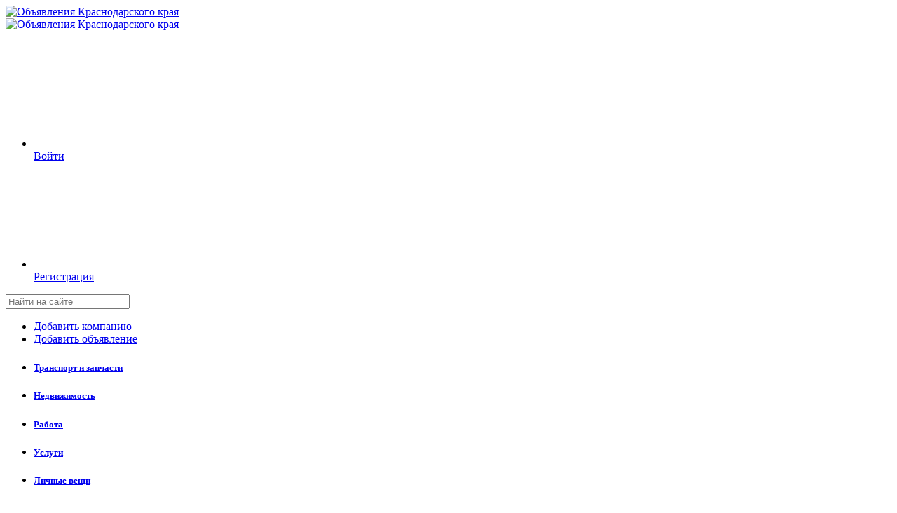

--- FILE ---
content_type: text/html; charset=utf-8
request_url: http://www.kuban-ads.ru/users/49
body_size: 26699
content:
 
<!DOCTYPE html>
<html lang="ru" class="min-vh-100">
    <head>
        <title>Павел &mdash; Объявления Краснодарского края</title>
        <meta charset="utf-8" />
        <meta http-equiv="X-UA-Compatible" content="IE=edge" />
        <meta name="viewport" content="width=device-width, initial-scale=1, shrink-to-fit=no" />
        <meta name="csrf-token" content="f0e0061da76230a6522311b02ba6d0e87c55e2c2abd87334e45cce2643e08242" />
        <meta name="generator" content="InstantCMS" />
        <meta http-equiv="x-dns-prefetch-control" content="on">
        <meta name="keywords" content="доска объявлений краснодарского края, объявления краснодар, свежие объявления в краснодарский край, частные объявления, объявления краснодарского края, разместить объявление, дать объявление, новые объявления краснодарский край, доска объявлений Краснодар">
		<meta name="description" content="Павел">
		<link rel="canonical" href="https://kuban-ads.ru/users/49"/>
		<style>.sidebar_menu .actived > .nav-link[href="/board"]{ background:unset !important; }
 :root{--blogger-max-width:800px !important;} 
 @media (max-width: 1400px) {
	 :root{--blogger-max-width:calc(100% - 600px) !important;}
} @media (max-width: 1200px) {
	:root{--blogger-max-width:800px !important;} 
} 
@media (min-width: 1214px) {
	
body[data-cols-align="center"] .header-right, 
body[data-cols-align="center"] .header-left{
	width:255px;
}
body[data-cols-align="center"] .header-left{
	left:calc(50% - 670px) !important;
} 
body[data-cols-align="center"] .header-right{
	right:calc(50% - 670px) !important;
}
	
body[data-cols-align="center"] aside.aside{
	left:calc(50% - 670px) !important;
}
body[data-cols-align="center"] .sidebar{
	right:calc(50% - 670px) !important;
}

}</style>
		<link rel="search" type="application/opensearchdescription+xml" href="https://kuban-ads.ru/search/opensearch" title="Поиск на Объявления Краснодарского края" />
		<link rel="stylesheet" type="text/css" href="/templates/blogger/css/theme.css?1648287104">
		<link rel="stylesheet" type="text/css" href="/templates/blogger/css/main.css?1648287104">
		<link rel="stylesheet" type="text/css" href="/templates/blogger/css/my.css?1648287104">
		<link rel="stylesheet" type="text/css" href="/templates/blogger/css/slick.css?1648287104">
		<link rel="stylesheet" type="text/css" href="/templates/blogger/controllers/users/styles.css?1648287104">
		                        <link rel="icon" href="/upload/000/u1/1/1/favicon.ico" type="image/x-icon">
                </head>
    <body id="desktop_device_type" data-frontpage="board" data-h1-hide="0" data-cols-align="center" data-device="desktop" class="d-flex flex-column min-vh-100 is_sidebar" data-device="desktop" data-uri="users/49" data-ctype="" data-item_id="0" data-page="users-profile">
        
                	
	

	
                                                                <div class="header-left">            <a class="navbar-brand mr-3 flex-shrink-0" href="/">
            <img src="/templates/blogger/images/small_logo.svg" class="d-sm-none" alt="Объявления Краснодарского края">
            <img src="/templates/blogger/images/logo.svg" class="d-none d-sm-block" alt="Объявления Краснодарского края">
        </a>
    </div>                                                                                            <div class="header-right">    <ul class="nav justify-content-end menu-header">



    
    
    
    <li class="nav-item ajax-modal key">
                    <a title="Войти" class="nav-link text-nowrap" href="/auth/login" target="_self" >
                <svg class="icms-svg-icon w-16" fill="currentColor"><use href="/templates/blogger/images/icons/solid.svg#sign-in-alt"></use></svg>                                    <span class="nav-item-text">Войти</span>
                                            </a>
        
        
    

    
            </li>
    
    
    <li class="nav-item user_add">
                    <a title="Регистрация" class="nav-link text-nowrap" href="/auth/register" target="_self" >
                <svg class="icms-svg-icon w-16" fill="currentColor"><use href="/templates/blogger/images/icons/solid.svg#user-plus"></use></svg>                                    <span class="nav-item-text">Регистрация</span>
                                            </a>
        
        
    

    </li></ul>
</div>                                                	

	
                <header class="d-flex align-items-center sticky-top">
                <div class="container main-width">
        	
	

	
            <div class="row align-items-center justify-content-around">
                                                                                        <div class="col-sm col-md col-lg col-xl d-flex align-items-center justify-content-end flex-nowrap head-right">
                                                    <form id="header_search" class="w-100 header-search" action="/search" method="get">
    <input type="text" class="form-control input " name="q" value="" placeholder="Найти на сайте" /></form><div class=" ml-3 header-buttons">        <nav class="navbar p-0">
                <div class="collapse navbar-collapse show" id="target-buddons">
            <ul class="navbar-nav flex-row icms-navbar-expanded menu-buddons">



    
    
    
    <li class="nav-item">
                    <a title="Добавить компанию" class="nav-link text-nowrap" href="/catalog/add" target="_self" >
                                                    <span class="nav-item-text">Добавить компанию</span>
                                            </a>
        
        
    

    
            </li>
    
    
    <li class="nav-item ml-2">
                    <a title="Добавить объявление" class="nav-link text-nowrap" href="/board/add" target="_self" >
                                                    <span class="nav-item-text">Добавить объявление</span>
                                            </a>
        
        
    

    </li></ul>
                    </div>
    </nav>
</div>                                            </div>
                        </div>
                </div>
                </header>
    	

	
                            	
	

	
            <aside class="row no-gutters aside flex-column justify-content-between">
                                                    <div class="col-sm pb-4">
                                                    <div class="icms-widget card mb-3 mb-md-4  icms-widget__transparent bg-white" id="widget_wrapper_146">
        <div class="card-body pt-0">
        


<div class="widget-groups-navbar aside_cats" id="aside_cats_140">	

    <ul class="groups-list list-32 nav flex-column nav-pills">

                
        		
		
		
            
            
            <li class="nav-item mb-1">

                <a class="nav-link d-flex  align-items-center" href="/board/transport-i-zapchasti">
                                       <h5 class="m-0">Транспорт и запчасти</h5>
                </a>

                
                
        		
		
		
            
                            </li>
            
            <li class="nav-item mb-1">

                <a class="nav-link d-flex  align-items-center" href="/board/nedvizhimost">
                                       <h5 class="m-0">Недвижимость</h5>
                </a>

                
                
        		
		
		
            
                            </li>
            
            <li class="nav-item mb-1">

                <a class="nav-link d-flex  align-items-center" href="/board/rabota">
                                       <h5 class="m-0">Работа</h5>
                </a>

                
                
        		
		
		
            
                            </li>
            
            <li class="nav-item mb-1">

                <a class="nav-link d-flex  align-items-center" href="/board/uslugi">
                                       <h5 class="m-0">Услуги</h5>
                </a>

                
                
        		
		
		
            
                            </li>
            
            <li class="nav-item mb-1">

                <a class="nav-link d-flex  align-items-center" href="/board/lichnye-veschi">
                                       <h5 class="m-0">Личные вещи</h5>
                </a>

                
                
        		
		
		
            
                            </li>
            
            <li class="nav-item mb-1 d-none">

                <a class="nav-link d-flex  align-items-center" href="/board/dlja-doma-i-dachi">
                                       <h5 class="m-0">Для дома и дачи</h5>
                </a>

                
                
        		
		
		
            
                            </li>
            
            <li class="nav-item mb-1 d-none">

                <a class="nav-link d-flex  align-items-center" href="/board/elektronika">
                                       <h5 class="m-0">Электроника</h5>
                </a>

                
                
        		
		
		
            
                            </li>
            
            <li class="nav-item mb-1 d-none">

                <a class="nav-link d-flex  align-items-center" href="/board/hobbi-i-otdyh">
                                       <h5 class="m-0">Хобби и отдых</h5>
                </a>

                
                
        		
		
		
            
                            </li>
            
            <li class="nav-item mb-1 d-none">

                <a class="nav-link d-flex  align-items-center" href="/board/zhivotnye">
                                       <h5 class="m-0">Животные</h5>
                </a>

                
                
        		
		
		
            
                            </li>
            
            <li class="nav-item mb-1 d-none">

                <a class="nav-link d-flex  align-items-center" href="/board/gotovyi-biznes-i-oborudovanie">
                                       <h5 class="m-0">Готовый бизнес и оборудование</h5>
                </a>

                
                
        
            </li></ul>
    
	 	 <div class="nav-item aside_cats-more-btn">
	 <a class="nav-link" href="#" onclick="$(this).closest('.widget-groups-navbar').toggleClass('fulllist');return false;">
	 <span class="icon"><svg class="icms-svg-icon w-12" fill="currentColor"><use href="/templates/blogger/images/icons/solid.svg#chevron-up
"></use></svg><svg class="icms-svg-icon w-12" fill="currentColor"><use href="/templates/blogger/images/icons/solid.svg#chevron-down
"></use></svg></span>
	 <h5 class="m-0"><span>Ещё 5</span><span>Свернуть</span></h5>
	 </a>	
	 </div>	
	 	 
</div>
    </div>
    </div>


<a href="https://сайткраснодар.рф/" class="d-block " target="_blank">

<img src="http://kuban-ads.ru/upload/000/u1/3/d/84ffc342.gif" alt="Создание сайтов Краснодар">	

</a>




	

                                            </div>
                                                        <div class="col-sm aside-footer d-flex flex-column justify-content-end">
                                                        <ul class="nav menu-aside_footer_menu">



    
    
    
    <li class="nav-item">
                    <a title="О проекте" class="nav-link text-nowrap" href="http://www.kuban-ads.ru/pages/about.html" target="_blank" >
                                                    <span class="nav-item-text">О проекте</span>
                                            </a>
        
        
    

    
            </li>
    
    
    <li class="nav-item">
                    <a title="Правила" class="nav-link text-nowrap" href="http://www.kuban-ads.ru/pages/rules.html" target="_blank" >
                                                    <span class="nav-item-text">Правила</span>
                                            </a>
        
        
    

    </li></ul>
<div class="d-flex align-items-center ml-n1">
        <a href="https://vk.com/kubanads" class="btn btn-lg" target="_blank" title="ВКонтакте"><svg class="icms-svg-icon w-16" fill="currentColor"><use href="/templates/blogger/images/icons/brands.svg#vk"></use></svg></a>

        <a href="https://ok.ru/kubanads" class="btn btn-lg" target="_blank" title="Одноклассники"><svg class="icms-svg-icon w-16" fill="currentColor"><use href="/templates/blogger/images/icons/brands.svg#odnoklassniki"></use></svg></a>

         <a href="https://t.me/kubanads" class="btn btn-lg" target="_blank" title="Telegram"><svg class="icms-svg-icon w-16" fill="currentColor"><use href="/templates/blogger/images/icons/brands.svg#telegram-plane"></use></svg></a><span class="h5 text-muted my-0 ml-3">18+</span>
</div><div class=" mb-3"><!-- Yandex.Metrika informer -->
<a href="https://metrika.yandex.ru/stat/?id=26095281&amp;from=informer"
target="_blank" rel="nofollow"><img src="https://informer.yandex.ru/informer/26095281/3_0_FFFFFFFF_EFEFEFFF_0_pageviews"
style="width:0px; height:0px; border:0;" alt="Яндекс.Метрика" title="Яндекс.Метрика: данные за сегодня (просмотры, визиты и уникальные посетители)" class="ym-advanced-informer" data-cid="26095281" data-lang="ru" /></a>
<!-- /Yandex.Metrika informer -->

<!-- Yandex.Metrika counter -->
<script type="text/javascript" >
   (function(m,e,t,r,i,k,a){m[i]=m[i]||function(){(m[i].a=m[i].a||[]).push(arguments)};
   m[i].l=1*new Date();k=e.createElement(t),a=e.getElementsByTagName(t)[0],k.async=1,k.src=r,a.parentNode.insertBefore(k,a)})
   (window, document, "script", "https://mc.yandex.ru/metrika/tag.js", "ym");

   ym(26095281, "init", {
        clickmap:true,
        trackLinks:true,
        accurateTrackBounce:true,
        webvisor:true
   });
</script>
<noscript><div><img src="https://mc.yandex.ru/watch/26095281" style="position:absolute; left:-9999px;" alt="" /></div></noscript>
<!-- /Yandex.Metrika counter --></div>                                            </div>
                        </aside>
            	

	
                <main>
                <div class="container main-width">
        	
	

	
            <div class="row no-gutters main-container">
                                                    <article class="col-sm-12 pb-5">
                                                    <div class=" mt-4">        

<div class="profile-header">

<div id="user_profile_title" class="d-flex align-items-center">


    <a class="avatar icms-user-avatar d-none d-lg-flex mr-3 peer_no_online" href="http://kuban-ads.ru/upload/default/avatar.jpg">
                    <div class="icms-profile-avatar__default avatar__inlist" style="background-color: rgba(207, 172, 90, .9); color: black;"><svg fill="currentColor" viewBox="0 0 28 21"><text x="50%" y="50%" dominant-baseline="central" text-anchor="middle">П</text></svg></div>            </a>

    <div class="name flex-fill">
        <h1 class="h2 m-0 text-break">
		
				
                            Павел            			
			
			
			
                                </h1>
                    <div class="status small text-muted" style="display:none">
                <span class="text d-inline-block mr-3">
                                    </span>
                            </div>
            </div>

                        <div id="user_profile_rates" class="rates bg-secondary text-white rounded px-1 px-lg-2 py-1 py-lg-1"
                 data-url="/users/karma_vote/49"
                 data-log-url="/users/karma_log/49"
                 data-is-comment="1">
                <div class="d-flex justify-content-center align-items-center">
                                        <b class="value mx-2">
                        0                    </b>
                                    </div>
                <small class="user_ratings_hint d-block text-center">Репутация</small>
                                                                </div>
                            <div id="user_profile_ratings" class="bg-primary rounded px-1 px-lg-2 py-1 py-lg-1 text-white ml-2">
                <div class="d-flex justify-content-center align-items-center">
                    <b class="value mx-2">
                        0                    </b>
                </div>
                <small class="user_ratings_hint d-block text-center ">Рейтинг</small>
            </div>
            </div>


    
	
		<div class="profile__tabs_wrap">
		<ul class="icms-profile__tabs nav nav-tabs my-3 menu-profile_tabs">



    
    
    
    <li class="nav-item is-active">
                    <a title="Профиль" class="nav-link text-nowrap active" href="/users/49" >
                                                    <span class="nav-item-text">Профиль</span>
                                            </a>
        
        
    

    
            </li>
    
    
    <li class="nav-item">
                    <a title="Лента" class="nav-link text-nowrap" href="/users/49/activity" >
                                                    <span class="nav-item-text">Лента</span>
                                            </a>
        
        
    

    
            </li>
    
    
    <li class="nav-item">
                    <a title="Репутация" class="nav-link text-nowrap" href="/users/49/karma" >
                                                    <span class="nav-item-text">Репутация</span>
                                            </a>
        
        
    

    </li></ul>
</div>

        
		
	
	





</div>






            

<div class="h_slider_wrap mt-n1">
  <div class="d-flex flex-nowrap h_slider h_slider_inline" id="contents_slider">
                                                        <a class="btn btn-white d-flex text-truncate m-1" href="/users/49/content/catalog">
                        Организации                        <span class="ml-1">1</span>
                    </a>
                			</div>
</div>
            			
		
		 
   



<div id="user_profile" class="icms-users-profile__view mt-3">


            			
			


		
		


    <div id="right_column" class="mt-3 mt-md-0">
        <div id="information" class="content_item">

                            <div class="field ft_string f_date_reg">
                    <div class="text-secondary title title_left">
                        Регистрация:
                    </div>
                    <div class="value">
                                                    3 года назад                                            </div>
                </div>
                            <div class="field ft_string f_date_log">
                    <div class="text-secondary title title_left">
                        Последний визит:
                    </div>
                    <div class="value">
                                                    2 года назад                                            </div>
                </div>
            
            
                
                <div class="fieldset">

                                    <div class="fieldset_title">
                        <h3>Анкета</h3>
                    </div>
                
                                    
                    <div class="field ft_city f_city">
                                                    <div class="text-secondary title title_left">Город: </div>
                                                <div class="value">
                            Краснодар                        </div>
                    </div>
                
                </div>
            
                    </div>
    </div>
</div>
    </div><div class=" mb-3 text-small"><BR><BR>
<center><script src="https://yastatic.net/share2/share.js"></script>
<div class="ya-share2" data-curtain data-services="messenger,vkontakte,odnoklassniki,telegram,moimir,blogger,reddit"></div></center>
<BR>
<center><div> Сайт разработан в веб-студии:&nbsp;<a href="https://сайткраснодар.рф/">Сайткраснодар.рф</a></center>
<BR>
<center>© KUBAN-ADS.RU 2014-2024 год</center></div>                                                    
                                        </article>
                        </div>
                </div>
                </main>
    	

	
                	
	

	
            <div class="row no-gutters sidebar flex-column justify-content-between">
                                                    <div class="col-sm">
                                                    <div class=" mt-3">

<a href="https://краснодарскийкрай.рф/" class="d-block " target="_blank">

<img src="http://kuban-ads.ru/upload/000/u1/5/1/f0890794.gif" alt="Новостройки Краснодара">	

</a>




	

</div><div class="icms-widget card mb-3 mb-md-4  icms-widget__compact" id="widget_wrapper_186">
        <div class="card-body">
        <div class="icms-widget__html_block">
    <!-- Yandex.RTB -->
<script>window.yaContextCb=window.yaContextCb||[]</script>
<script src="https://yandex.ru/ads/system/context.js" async></script>

<br>

<!-- Yandex.RTB R-A-356024-1 -->
<div id="yandex_rtb_R-A-356024-1"></div>
<script>window.yaContextCb.push(()=>{
  Ya.Context.AdvManager.render({
    renderTo: 'yandex_rtb_R-A-356024-1',
    blockId: 'R-A-356024-1'
  })
})</script></div>    </div>
    </div>
                                            </div>
                                                            </div>
            	

	
                    <a class="btn btn-secondary btn-lg" href="#desktop_device_type" id="scroll-top">
                <svg class="icms-svg-icon w-16" fill="currentColor"><use href="/templates/blogger/images/icons/solid.svg#chevron-up"></use></svg>            </a>
                            <div class="alert text-center py-3 border-0 rounded-0 m-0 position-fixed fixed-bottom icms-cookiealert" id="icms-cookiealert">
                <div class="container">
                    Продолжая пользование сайта, Вы соглашаетесь на обработку Ваших персональных данных (файлов cookie) с использованием трекеров.                    <button type="button" class="ml-2 btn btn-primary btn-sm acceptcookies">
                        Согласен                    </button>
                </div>
            </div>
                        <script>var LANG_LOADING = 'Загрузка...';var LANG_ALL = 'Все';</script>
                    <script src="/templates/modern/js/jquery.js?1648287104" ></script>
		<script src="/templates/modern/js/vendors/popper.js/js/popper.min.js?1648287104" ></script>
		<script src="/templates/modern/js/vendors/bootstrap/bootstrap.min.js?1648287104" ></script>
		<script src="/templates/modern/js/core.js?1648287104" ></script>
		<script src="/templates/modern/js/modal.js?1648287104" ></script>
		<script src="/templates/blogger/js/main.js?1648287104" ></script>
		<script src="/templates/modern/js/users.js?1648287104" ></script>
		<script src="/templates/modern/js/vendors/slick/slick.min.js?1648287104" ></script>
		                	                        <script>var LANG_USERS_KARMA_COMMENT = 'Пожалуйста, поясните почему вы ставите такую оценку';</script>
                    
	        <script>
			
	if(typeof ptabs_sslick === 'undefined'){
		
		
    var ptabs_sslick = icms.menu.initSwipe('.icms-profile__tabs', {
		
		variableWidth: true, 
		
		arrows: false,
        nextArrow: '<button class="btn arrow-ext"><span class="btn bg-white rounded-circle"><svg class="icms-svg-icon w-16" fill="currentColor"><use href="/templates/blogger/images/icons/solid.svg#arrow-right"></use></svg></span></button>',
        prevArrow: '<button class="btn arrow-ext"><span class="btn bg-white rounded-circle"><svg class="icms-svg-icon w-16" fill="currentColor"><use href="/templates/blogger/images/icons/solid.svg#arrow-left"></use></svg></span></button>',
		
		responsive: [
                {breakpoint: 1024, settings:{slidesToShow: 3, slidesToScroll: 3}},
                {breakpoint: 650, settings: {slidesToShow: 3, slidesToScroll: 3}},
                {breakpoint: 320, settings: {slidesToShow: 2, slidesToScroll: 2}}
            ], initialSlide: $('.icms-profile__tabs > li.is-active').index()});
}

        </script>
        
			<script>
		$(function() { icms.modal.bindGallery(".profile-header .icms-user-avatar"); });
		</script>

	<script>
if(typeof catssslick === 'undefined'){
    var catssslick = icms.menu.initSwipe('#contents_slider', {
		
		variableWidth: true, 
		
		arrows: true,
        nextArrow: '<button class="btn arrow-ext"><span class="btn bg-white rounded-circle"><svg class="icms-svg-icon w-16" fill="currentColor"><use href="/templates/blogger/images/icons/solid.svg#arrow-right"></use></svg></span></button>',
        prevArrow: '<button class="btn arrow-ext"><span class="btn bg-white rounded-circle"><svg class="icms-svg-icon w-16" fill="currentColor"><use href="/templates/blogger/images/icons/solid.svg#arrow-left"></use></svg></span></button>',    
			responsive: [
                {breakpoint: 1024, settings:{slidesToShow: 3, slidesToScroll: 3}},
                {breakpoint: 650, settings: {slidesToShow: 3, slidesToScroll: 3}},
                {breakpoint: 320, settings: {slidesToShow: 2, slidesToScroll: 2}}
            ], initialSlide: $('#contents_slider > .btn:nth-child(1)').index()});
}
</script>

        <script> icms.head.on_demand = {"root":"\/","css":{"photoswipe":"templates\/blogger\/css\/photoswipe.css"},"js":{"vendors\/photoswipe\/photoswipe.min":"templates\/modern\/js\/vendors\/photoswipe\/photoswipe.min.js"}};</script>
		<div class="overlay-box"></div>
    </body>
</html>